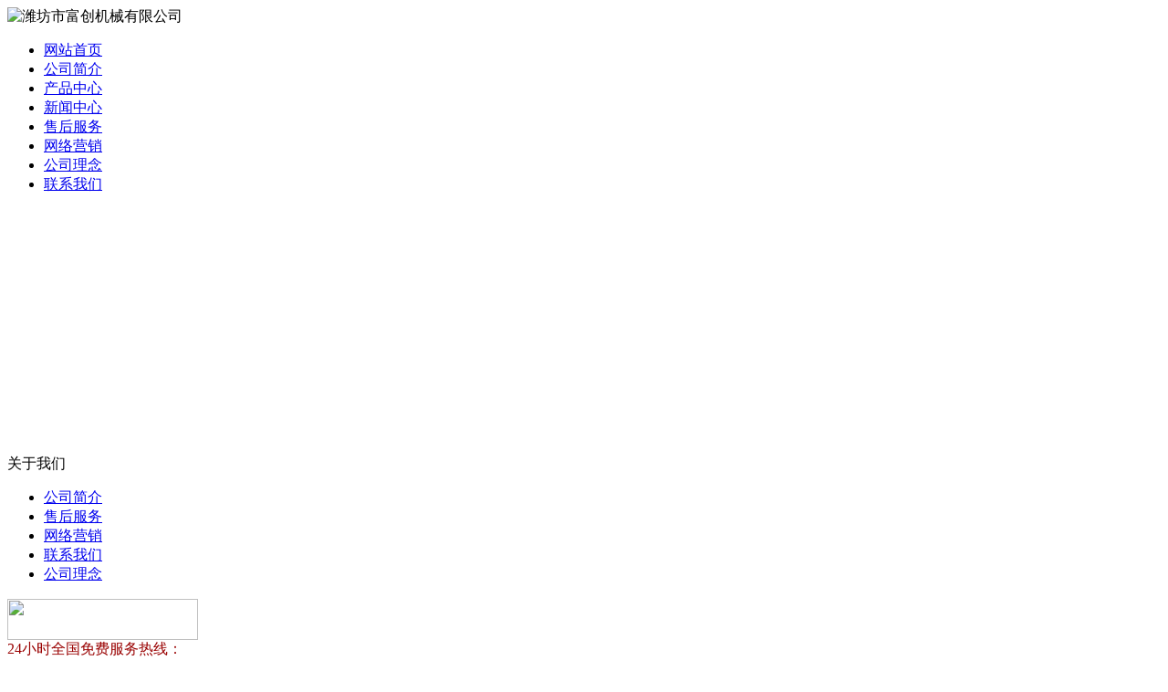

--- FILE ---
content_type: text/html; charset=utf-8
request_url: http://nmmgl.com/marketing.html
body_size: 27687
content:
<!DOCTYPE html PUBLIC "-//W3C//DTD XHTML 1.0 Transitional//EN" "http://www.w3.org/TR/xhtml1/DTD/xhtml1-transitional.dtd">

<html xmlns="http://www.w3.org/1999/xhtml">

<head>

<meta http-equiv="Content-Type" content="text/html; charset=utf-8" />

<meta name="360-site-verification" content="749ff7d438f3e006dd66aa10bcc31338" />

<TITLE>潍坊市富创机械有限公司 - 切管机,弯管机,液压弯管机</TITLE>

<meta name="keywords" content="切管机,弯管机,液压弯管机,倒角机,铆接机,卷帘门设备,铝切机,自动弯管机">

<meta name="description" content="潍坊市富创机械有限公司坐落于风景秀美的潍坊安丘市，现已获得多项荣誉称号，在全国树立起了切管机品牌，弯管机有着较高的知名度，本着“客户至上，顾客为先”的理念，我们建立了完善的售前、售后服务体系，竭诚与各地客商发展液压弯管机友好合作关系，共创辉煌。">

<link href="tpl/www/images/css.css" type="text/css" rel="stylesheet" />


<script type="text/javascript" src="js/jquery.js"></script>

<script type="text/javascript" src="js/global.js"></script>

<script type="text/javascript" src="js/www.js"></script>

<script src="js/menu.js" type="text/javascript"></script>


<script type="text/javascript" src="js/www/msg.js"></script>



<meta name="mobile-agent" content="format=html5;url=cs-shoujizhan.html"/>
<link rel="alternate" media="only screen and (max-width: 640px)" href="cs-shoujizhan.html" >

<!-- 设备识别代码 -->
			<script type="text/javascript">
			!(function(d, l) {
    var b = navigator.userAgent.toLowerCase(),
    k = location.href.toLowerCase(),
    f = location.hostname,
    n = l.referrer.toLowerCase(),
    e = n.split("/")[2],
    o = location.search,
    m = location.hash,
    g = "/",
    c = "cs-shoujizhan.html",
    h = "cs-shoujizhan.html",
    a = {},
    i = {
        SB: b.indexOf("symbian") > -1,
        NK: b.indexOf("nokia") > -1,
        BB: b.indexOf("blackberry") > -1,
        WCE: b.indexOf("windows ce") > -1,
        WP: b.indexOf("windows phone") > -1,
        Mobile: b.indexOf("mobile") > -1,
        Android: b.indexOf("android") > -1,
        Iphone: b.indexOf("iphone") > -1,
        Ipod: b.indexOf("ipod") > -1,
        Ipad: b.indexOf("ipad") > -1,
        Mipad: b.indexOf("mi-pad") > -1,
        WX: b.indexOf("micromessenger") > -1
    };
    if (i.WX) {
        a.bIsWeixin = true
    } else {
        a.bIsWeixin = false
    }
    if (i.Ipad || i.Mipad) {
        a.browserType = "ipad"
    } else {
        if (i.SB || i.BB || i.WCE || i.WP || i.NK) {
            a.browserType = "wap"
        } else {
            if (i.Mobile || i.Android || i.Iphone || i.Ipod) {
                a.browserType = "wap_3g"
            } else {
                a.browserType = "main"
            }
        }
    }
    if (! (d.PCGPARAM && typeof(d.PCGPARAM) == "object")) {
        d.PCGPARAM = a
    }
    var j = function() {};
    j.prototype = {
        init: function(q, v, t) {
            var s = a.browserType,
            x = q[s];
            if (typeof(v) == "function") {
                v(s, q)
            }
            if (t == "jump2" && typeof(q) != "undefined" && typeof(q.wap_3g) != "undefined" && a.browserType != "main") {
                d.deviceJumpUrl = q;
                l.addEventListener("DOMContentLoaded",
                function() {
                    var A = l.createElement("iframe");
                    A.src = "/";
                    A.style.display = "none";
                    A.id = "JiframeDeviceJump";
                    l.body.appendChild(A)
                },
                false);
                return false
            }
            if (s == "main" || o.indexOf("type=checked") > -1 || f.indexOf("cms.pc") > -1 || typeof(x) == "undefined" || x == "") {
                return false
            }
            if (k.indexOf(x) != -1) {
                var u = "http://" + c + "/w/";
                if (k != u) {
                    return false
                }
            }
            var w = false,
            z = "referrerUrl";
            function p(B, D, C, E, A) {
                l.cookie = B + "=" + D + ";expires=" + new Date(new Date().getTime() + (C)).toGMTString() + ";path=" + E + ";domain=" + A
            }
            if (n == "") {
                w = true;
                p(z, n, -1000, "/", g)
            } else {
                if (e.indexOf(g) == -1 || e.indexOf("mrobot") != -1) {
                    w = true;
                    p(z, n, 10000, "/", g)
                }
                if ((e != f) && (n + k).split(c).length >= 2) {
                    w = true;
                    p(z, n, 10000, "/", g)
                }
                if ((e != f) && (n + k).split(h).length >= 2) {
                    w = true;
                    p(z, n, 10000, "/", g)
                }
            }
            if (!w) {
                return false
            }
            if (o && o.indexOf("fromApp") > -1) {
                if (x.indexOf("?") != -1) {
                    x += "&fromApp"
                } else {
                    x += "?fromApp"
                }
            }
            if (m || o) {
                var r = /[?|#]ad=([^&|^#]*)/i.exec(o + m);
                if (r) {
                    var y = r[1];
                    if (x.indexOf("?") != -1) {
                        x += "#ad=" + y
                    } else {
                        if (x.indexOf("#") != -1) {
                            x += "?ad=" + y
                        } else {
                            x += "#ad=" + y
                        }
                    }
                }
            }
            location.href = x
        }
    };
    d.deviceJump = new j()
})(window, document);

					deviceJump.init({
						"main": "/",//这里需要开发动态写入pc版连接,如没有可为空
					    "ipad": "cs-shoujizhan.html",//这里需要开发动态写入ipad版连接,如没有可为空
					    "wap": "cs-shoujizhan.html",//这里需要开发动态写入简版连接,如没有可为空
					    "wap_3g": "cs-shoujizhan.html"//这里需要开发动态写入炫版连接,如没有可为空
					});
			</script>

</head>

<body>

<script>



(function(){



    var bp = document.createElement('script');



    bp.src = '//push.zhanzhang.baidu.com/push.js';



    var s = document.getElementsByTagName("script")[0];



    s.parentNode.insertBefore(bp, s);



})();



</script>



<div class="news" style="display:none;"> 

           

          
          <Div class="news_b">

            <ul>

              
              <li>·<a href="c15876.html" title="轧辊折弯机原理是什么">轧辊折弯机原理是什么</a></li>

              
              <li>·<a href="c15875.html" title="单头成型机的特点有哪些">单头成型机的特点有哪些</a></li>

              
              <li>·<a href="c15874.html" title="压弯机出现问题如何解决">压弯机出现问题如何解决</a></li>

              
              <li>·<a href="c15873.html" title="管端成形机标准图集下载">管端成形机标准图集下载</a></li>

              
              <li>·<a href="c15872.html" title="怎样安全操作冲弧机">怎样安全操作冲弧机</a></li>

              
              <li>·<a href="c15871.html" title="诚信厂家常年销售轧辊折弯机">诚信厂家常年销售轧辊折弯机</a></li>

              
              <li>·<a href="c15870.html" title="怎样保养冷弯机械">怎样保养冷弯机械</a></li>

              
              <li>·<a href="c15869.html" title="国家制定商品冷轧机">国家制定商品冷轧机</a></li>

              
              <li>·<a href="c15868.html" title="物超所值的铝切机产品推荐">物超所值的铝切机产品推荐</a></li>

              
              <li>·<a href="c15867.html" title="滚切机哪里有维修点">滚切机哪里有维修点</a></li>

              
              <li>·<a href="c15866.html" title="新热门全自动切管机">新热门全自动切管机</a></li>

              
              <li>·<a href="c15865.html" title="专业生产自动切管机厂家">专业生产自动切管机厂家</a></li>

              
              <li>·<a href="c15864.html" title="单头成型机基本的操作事项">单头成型机基本的操作事项</a></li>

              
              <li>·<a href="c15863.html" title="冷弯型钢设备在使用过程中应注意的几个小细节">冷弯型钢设备在使用过程中应注意的几个小细节</a></li>

              
              <li>·<a href="c15862.html" title="管端成形机的市场价是多少">管端成形机的市场价是多少</a></li>

              
              <li>·<a href="c15861.html" title="管端成形机未来市场需求">管端成形机未来市场需求</a></li>

              
              <li>·<a href="c15860.html" title="使用性能强的倒角机">使用性能强的倒角机</a></li>

              
              <li>·<a href="c15859.html" title="铆接机设备多少钱">铆接机设备多少钱</a></li>

              
              <li>·<a href="c15858.html" title="什么牌子的卷帘门设备畅销">什么牌子的卷帘门设备畅销</a></li>

              
              <li>·<a href="c15857.html" title="上门维修卷帘门设备的厂家">上门维修卷帘门设备的厂家</a></li>

              
              <li>·<a href="c15856.html" title="冲弧机都有什么优点">冲弧机都有什么优点</a></li>

              
              <li>·<a href="c15855.html" title="全面解析成型设备的收益">全面解析成型设备的收益</a></li>

              
              <li>·<a href="c15854.html" title="操作全自动弯管机防止意外">操作全自动弯管机防止意外</a></li>

              
              <li>·<a href="c15853.html" title="全国安全可靠的圆锯机生产厂家">全国安全可靠的圆锯机生产厂家</a></li>

              
              <li>·<a href="c15852.html" title="什么地方的圆锯机便宜">什么地方的圆锯机便宜</a></li>

              
              <li>·<a href="c15851.html" title="缩管机是不是刚刚成立的公司">缩管机是不是刚刚成立的公司</a></li>

              
              <li>·<a href="c15850.html" title="管端成形机的种类和结构以及原理">管端成形机的种类和结构以及原理</a></li>

              
              <li>·<a href="c15849.html" title="卷弯机出口如何装车">卷弯机出口如何装车</a></li>

              
              <li>·<a href="c15848.html" title="电动弯管机主要是按照什么分类">电动弯管机主要是按照什么分类</a></li>

              
              <li>·<a href="c15847.html" title="使用冷弯机安全注意事项">使用冷弯机安全注意事项</a></li>

              
              <li>·<a href="c15846.html" title="怎样操作冷弯机械避免出意外">怎样操作冷弯机械避免出意外</a></li>

              
              <li>·<a href="c15845.html" title="华安县电动弯管机">华安县电动弯管机</a></li>

              
              <li>·<a href="c15844.html" title="压弯机制作需要那些技术含量">压弯机制作需要那些技术含量</a></li>

              
              <li>·<a href="c15843.html" title="什么原因导致冷弯成型机坏了">什么原因导致冷弯成型机坏了</a></li>

              
              <li>·<a href="c15842.html" title="宁武县冷弯成型机">宁武县冷弯成型机</a></li>

              
              <li>·<a href="c15841.html" title="家用压弯机那个品牌的好">家用压弯机那个品牌的好</a></li>

              
              <li>·<a href="c15840.html" title="缩管机厂家哪家好">缩管机厂家哪家好</a></li>

              
              <li>·<a href="c15839.html" title="怎样挑选质量好的冲弧机">怎样挑选质量好的冲弧机</a></li>

              
              <li>·<a href="c15838.html" title="门框成型机保养需要什么步骤">门框成型机保养需要什么步骤</a></li>

              
              <li>·<a href="c15837.html" title="使用车厢板设备获取良好效益">使用车厢板设备获取良好效益</a></li>

              
              <li>·<a href="c15836.html" title="咸安区电动弯管机">咸安区电动弯管机</a></li>

              
              <li>·<a href="c15835.html" title="成型设备应该怎么选择">成型设备应该怎么选择</a></li>

              
              <li>·<a href="c15834.html" title="冲弧机具有什么作用">冲弧机具有什么作用</a></li>

              
              <li>·<a href="c15833.html" title="电动弯管机加盟条件">电动弯管机加盟条件</a></li>

              
              <li>·<a href="c15832.html" title="生产各种轧辊折弯机的专业企业">生产各种轧辊折弯机的专业企业</a></li>

              
              <li>·<a href="c15831.html" title="一流的单头成型机">一流的单头成型机</a></li>

              
              <li>·<a href="c15830.html" title="使用过程怎样保养冷弯机械1">使用过程怎样保养冷弯机械1</a></li>

              
              <li>·<a href="c15829.html" title="什么地方的冷弯设备卖得火">什么地方的冷弯设备卖得火</a></li>

              
              <li>·<a href="c15828.html" title="二连浩特市门框成型机">二连浩特市门框成型机</a></li>

              
              <li>·<a href="c15827.html" title="在网上怎么采购管端成形机">在网上怎么采购管端成形机</a></li>

              
              <li>·<a href="c15826.html" title="禄丰县冷弯成型机">禄丰县冷弯成型机</a></li>

              
              <li>·<a href="c15825.html" title="什么地方的单头成型机卖得火">什么地方的单头成型机卖得火</a></li>

              
              <li>·<a href="c15824.html" title="全自动切管机的配件在哪里买">全自动切管机的配件在哪里买</a></li>

              
              <li>·<a href="c15823.html" title="电动弯管机使用时间">电动弯管机使用时间</a></li>

              
              <li>·<a href="c15822.html" title="简单使用卷帘门设备的方法">简单使用卷帘门设备的方法</a></li>

              
              <li>·<a href="c15821.html" title="缩管机1没有保养怎么办">缩管机1没有保养怎么办</a></li>

              
              <li>·<a href="c15820.html" title="缩管机中国市场前景">缩管机中国市场前景</a></li>

              
              <li>·<a href="c15819.html" title="山东质量好的切管机">山东质量好的切管机</a></li>

              
              <li>·<a href="c15818.html" title="省管端成形机定点生产厂家">省管端成形机定点生产厂家</a></li>

              
              <li>·<a href="c15817.html" title="潍坊专业生产压弯机">潍坊专业生产压弯机</a></li>

              
              

            </ul>

            <Div class="clear"></Div>

          </Div>

           

           

        </div>

<div class="top">

<Div class="top_x">



   <Div class="top_a">

      <Div class="top_a_a"><img  src="upfiles/201312/10/32078cfdef0ce097.png" alt="潍坊市富创机械有限公司" border="0"></Div>

      <Div class="top_a_b"></Div>

      <Div class="clear"></Div>

   </Div>

   <div class="top_b">

<div id="mass88" class="mass88">

             <ul>



<li><a href="/" target="_blank" title="网站首页">网站首页</a>

	
</li>


<li><a href="aboutus.html" target="_blank" title="公司简介">公司简介</a>

	
</li>


<li><a href="cs-pros.html" target="_blank" title="产品中心">产品中心</a>

	
</li>


<li><a href="cs-news.html" title="新闻中心">新闻中心</a>

	
</li>


<li><a href="client.html" target="_blank" title="售后服务">售后服务</a>

	
</li>


<li><a href="marketing.html" target="_blank" title="网络营销">网络营销</a>

	
</li>


<li><a href="c15265.html" title="公司理念">公司理念</a>

	
</li>


<li><a href="contactus.html" target="_blank" title="联系我们">联系我们</a>

	
</li>


             </ul>



<script type="text/javascript">

    var menu = document.getElementById("mass88");

    var lis = menu.getElementsByTagName("li");

    var las = menu.getElementsByTagName("a");

    for (var i = 0; i < 8; i++) {

        lis[i].num = i;

        lis[i].onmouseover = show;

    }

    function show() {

        var lias = lis[this.num].getElementsByTagName("a");

        for (var i = 0; i < lis.length; i++) {

            lis[i].className = ""

        }

        for (var i = 0; i < las.length; i++) {

            las[i].className = ""

        }

        lis[this.num].className = "block";

        lias[0].className = lias[0].id

    }

</script>

</div>

   </div>

    

</Div>

</div>



<Div class="mass">



  <div class="flash"><script type="text/javascript">
document.write('<object classid="clsid:d27cdb6e-ae6d-11cf-96b8-444553540000" codebase="http://fpdownload.macromedia.com/pub/shockwave/cabs/flash/swflash.cabversion=6,0,0,0" width="976" height="269">');
document.write('<param name="movie" value="plugins/picplay/templates/player.swf?xml=index.php%3Fc%3Dplugin%26plugin%3Dpicplay%26phpok%3Dpicplayer%26">');
document.write('<param name="quality" value="high"><param name="wmode" value="opaque">');
document.write('<embed src="plugins/picplay/templates/player.swf?xml=index.php%3Fc%3Dplugin%26plugin%3Dpicplay%26phpok%3Dpicplayer%26" wmode="opaque" quality="high" width="976" height="269" type="application/x-shockwave-flash" pluginspage="http://www.macromedia.com/go/getflashplayer" />');
document.write('</object>');
</script></div>

<script type="text/javascript">

//swfobject.registerObject("FlashID");

  </script>
  

  <Div class="con_x">

     <Div class="con_x_left">

           

         <div class="box_a">关于我们</div>

         <div class="box_b">

            <ul>

                   

                <li><a href="aboutus.html" title="公司简介">公司简介</a></li>   

                   

                <li><a href="client.html" title="售后服务">售后服务</a></li>   

                   

                <li><a href="marketing.html" title="网络营销">网络营销</a></li>   

                   

                <li><a href="contactus.html" title="联系我们">联系我们</a></li>   

                   

                <li><a href="c15265.html" title="公司理念">公司理念</a></li>   

                 

            </ul>

         </div>

          

         

         <Div class="box_c">
           <div class="box_c_a"><img src="tpl/www/images/tel.gif" width="209" height="45" border="0" /></div>
           <div class="box_c_b">
           <span style="color:#990000;">24小时全国免费服务热线：<br /></span><span style=""><span style=""><span style="font-size:24px;">400-0076-008</span></span><br /></span><span style="color:#990000;">24小时销售电话：</span><br />　　　　├销售一部：0536-4212670<br />　　　　├销售二部：0536-4101777<br />　　　　├销售三部：0536-4287227<br /><span style="color:#990000;">传真：</span>86-0536-4287227<br /><span style="color:#990000;">在线客服：</span><br />王经理　15624210888<a href="http://wpa.qq.com/msgrd?v=3&amp;uin=83703272&amp;site=qq&amp;menu=yes" target="_blank"><img title="欢迎留言，留下手机号给你打去" alt="欢迎留言，留下手机号给你打去" src="http://wpa.qq.com/pa?p=2:83703272:16" border="0" /></a><br />杜经理　18678029022<a href="http://wpa.qq.com/msgrd?v=3&amp;uin=83703272&amp;site=qq&amp;menu=yes" target="_blank"><img title="欢迎留言，留下手机号给你打去" alt="欢迎留言，留下手机号给你打去" src="http://wpa.qq.com/pa?p=2:83703272:16" border="0" /></a><br />周经理　15662562758<a href="http://wpa.qq.com/msgrd?v=3&amp;uin=83703642&amp;site=qq&amp;menu=yes" target="_blank"><img title="欢迎留言，留下手机号给你打去" alt="欢迎留言，留下手机号给你打去" src="http://wpa.qq.com/pa?p=2:83703642:16" border="0" /></a><br />马经理　15662567602<a href="http://wpa.qq.com/msgrd?v=3&amp;uin=83722147&amp;site=qq&amp;menu=yes" target="_blank"><img title="欢迎留言，留下手机号给你打去" alt="欢迎留言，留下手机号给你打去" src="http://wpa.qq.com/pa?p=2:83722147:16" border="0" /></a><br />公司地址：山东省安丘市经济开发区           </Div>
         </Div>
     </Div>

     <div class="con_x_right">

     

    

        <div class="content">

           <div class="content_a">

              <div class="content_a_a"><strong>网络营销</strong></div>

              <div class="content_a_b">您当前所在的位置：



<a href="/">网站首页</a>


   
    

        &raquo; <a href="cs-about.html">关于我们</a> 

     

 
          &raquo; 网络营销  

        

   



              </div>

           </div>

           <div class="content_b">

           

            <p style="text-align: center;"><img src="upfiles/202005/10/f454725313dce423.jpg" border="0" alt="" /><br /><br /></p>


           

           </div>

        </div>



        

        

     

     </div>

     <Div class="clear"></Div>

  </Div>

<div class="foot"><div>   
  <font style="color:#F00; font-weight:bold;">友情链接：</font> <a style="padding-left:10px;" href="/" title="自动弯管机" target="_blank">自动弯管机</a> <a style="padding-left:10px;" href="/" title="铝切机" target="_blank">铝切机</a> <a style="padding-left:10px;" href="/" title="卷帘门设备" target="_blank">卷帘门设备</a> <a style="padding-left:10px;" href="/" title="铆接机" target="_blank">铆接机</a> <a style="padding-left:10px;" href="/" title="倒角机" target="_blank">倒角机</a> <a style="padding-left:10px;" href="/" title="液压弯管机" target="_blank">液压弯管机</a> <a style="padding-left:10px;" href="/" title="切管机" target="_blank">切管机</a> <a style="padding-left:10px;" href="/cs-lengwanji.html" title="冷弯机" target="_blank">冷弯机</a> <a style="padding-left:10px;" href="/cs-mochiji.html" title="铆接机" target="_blank">铆接机</a> <a style="padding-left:10px;" href="/cs-mochiji.html" title="磨齿机" target="_blank">磨齿机</a> <a style="padding-left:10px;" href="/cs-yuanjuji.html" title="圆锯机" target="_blank">圆锯机</a> <a style="padding-left:10px;" href="/cs-daojiaoji.html" title="倒角机" target="_blank">倒角机</a> <a style="padding-left:10px;" href="/cs-suoguanji.html" title="缩管机" target="_blank">缩管机</a> <a style="padding-left:10px;" href="/cs-qieguanji.html" title="切管机" target="_blank">切管机</a> <a style="padding-left:10px;" href="/cs-wanguanji.html" title="弯管机" target="_blank">弯管机</a>  </div>
<li>
  <p align="center" style="line-height: 22px;">Copyright (C)　<span style="">潍坊市富创机械有限公司<span style="text-align: -webkit-center;">　All Rights Reserved.</span></span>　版权所有<br />服务时间：<span class="red"><strong><span style="color:#ff0000;">7×24小时</span></strong></span>　全国免费服务热线：<span class="red"><strong><span style="color:#ff0000;">400-0076-008　</span><span style="">王经理</span></strong></span><strong>：</strong><span class="red"><span style="font-weight: bold;"><span style="color:#ff0000;">15624210888</span><span class="red" style="text-align: -webkit-center;"><strong><span style="color: rgb(255, 0, 0);">　</span><span style="">杜经理</span></strong></span><strong>：</strong><span class="red" style="color: rgb(255, 0, 0); text-align: -webkit-center;"><strong><span style="color: rgb(255, 0, 0);">18678029022</span></strong></span></span></span><br />联系地址：山东省潍坊市安丘市经济开发区　邮政编码：262100 <span style="width:1px; color:#fff; height:1px; outline-width:hidden; overflow:hidden; display:-moz-inline-box;display:inline-block;"><a href="http://www.usxly.com/">溴素</a></span><span style="width:1px; color:#fff; height:1px; outline-width:hidden; overflow:hidden; display:-moz-inline-box;display:inline-block;"><a href="http://www.mc71.com/">开沟培土机</a></span><span style="width:1px; color:#fff; height:1px; outline-width:hidden; overflow:hidden; display:-moz-inline-box;display:inline-block;"><a href="http://www.q777.net/">矿用风机</a></span><span style="width:1px; color:#fff; height:1px; outline-width:hidden; overflow:hidden; display:-moz-inline-box;display:inline-block;"><a href="http://xjxgdb.com/">干粉砂浆设备</a></span><span style="width:1px; color:#fff; height:1px; outline-width:hidden; overflow:hidden; display:-moz-inline-box;display:inline-block;"><a href="http://citong365.com/">水稳拌合站</a></span><span style="width:1px; color:#fff; height:1px; outline-width:hidden; overflow:hidden; display:-moz-inline-box;display:inline-block;"><a href="http://www.555322.com/">餐巾纸生产设备</a></span><span style="width:1px; color:#fff; height:1px; outline-width:hidden; overflow:hidden; display:-moz-inline-box;display:inline-block;"><a href="http://www.22tw.com/">电缆保护管</a></span><span style="width:1px; color:#fff; height:1px; outline-width:hidden; overflow:hidden; display:-moz-inline-box;display:inline-block;"><a href="http://guangjiewang.net/">气流粉碎机</a></span><span style="width:1px; color:#fff; height:1px; outline-width:hidden; overflow:hidden; display:-moz-inline-box;display:inline-block;"><a href="http://www.163btob.cn/">化粪池</a></span><span style="width:1px; color:#fff; height:1px; outline-width:hidden; overflow:hidden; display:-moz-inline-box;display:inline-block;"><a href="http://tdshj.21bot.com/">土豆收获机</a></span><span style="width:1px; color:#fff; height:1px; outline-width:hidden; overflow:hidden; display:-moz-inline-box;display:inline-block;"><a href="http://bxjxjyb.com/">玻璃钢管道</a></span><span style="width:1px; color:#fff; height:1px; outline-width:hidden; overflow:hidden; display:-moz-inline-box;display:inline-block;"><a href="http://www.021youth.cn/">通讯塔</a></span><span style="width:1px; color:#fff; height:1px; outline-width:hidden; overflow:hidden; display:-moz-inline-box;display:inline-block;"><a href="http://www.wz89.net/">装载机</a></span></p></li>
</div>
</Div>
 
 
 
<script type="text/javascript" charset="utf-8" async src="http://lxbjs.baidu.com/lxb.js?sid=9608281"></script>
<script language="JavaScript" src="http://code.54kefu.net/kefu/js/b96/982296.js" type="text/javascript" charset="utf-8"></script>
</body></html>